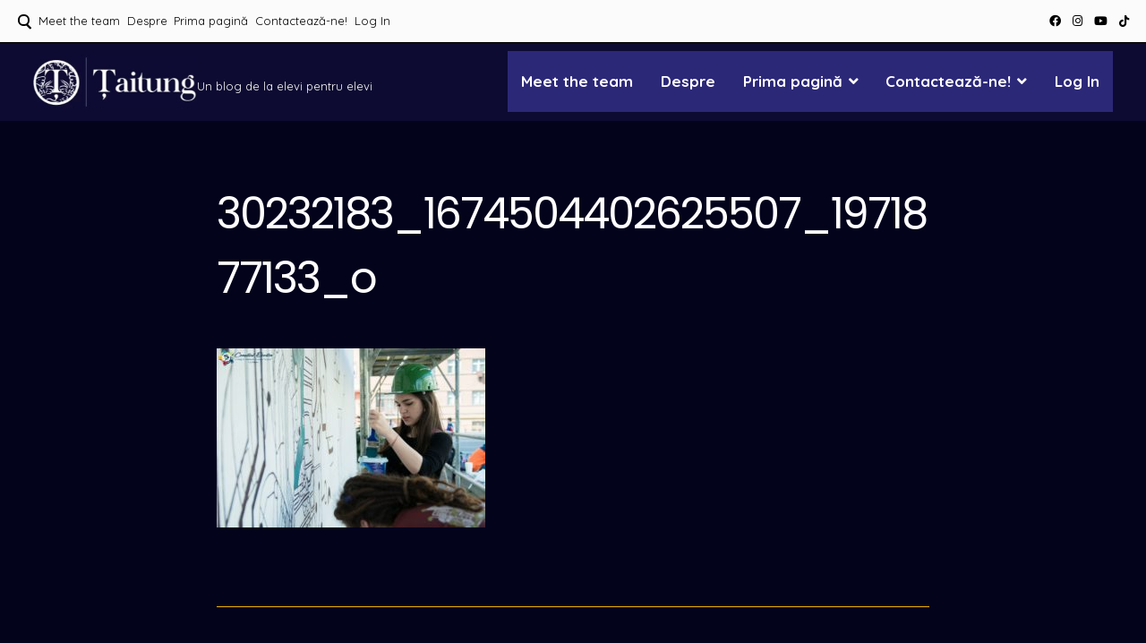

--- FILE ---
content_type: text/html; charset=UTF-8
request_url: https://taitung.eu/index.php/pictura-murala/30232183_1674504402625507_1971877133_o/
body_size: 12223
content:
<!doctype html><html lang="ro-RO"><head><meta charset="UTF-8"><meta name="viewport" content="width=device-width, initial-scale=1"><link rel="profile" href="https://gmpg.org/xfn/11"><meta name='robots' content='index, follow, max-image-preview:large, max-snippet:-1, max-video-preview:-1' /> <!-- This site is optimized with the Yoast SEO plugin v26.8 - https://yoast.com/product/yoast-seo-wordpress/ --><title>30232183_1674504402625507_1971877133_o -</title><link rel="canonical" href="https://taitung.eu/pictura-murala/30232183_1674504402625507_1971877133_o/" /><meta property="og:locale" content="ro_RO" /><meta property="og:type" content="article" /><meta property="og:title" content="30232183_1674504402625507_1971877133_o -" /><meta property="og:url" content="https://taitung.eu/pictura-murala/30232183_1674504402625507_1971877133_o/" /><meta property="article:publisher" content="https://www.facebook.com/taitung.cosbuc/" /><meta property="og:image" content="https://taitung.eu/pictura-murala/30232183_1674504402625507_1971877133_o" /><meta property="og:image:width" content="2048" /><meta property="og:image:height" content="1365" /><meta property="og:image:type" content="image/jpeg" /><meta name="twitter:card" content="summary_large_image" /> <script type="application/ld+json" class="yoast-schema-graph">{"@context":"https://schema.org","@graph":[{"@type":"WebPage","@id":"https://taitung.eu/pictura-murala/30232183_1674504402625507_1971877133_o/","url":"https://taitung.eu/pictura-murala/30232183_1674504402625507_1971877133_o/","name":"30232183_1674504402625507_1971877133_o -","isPartOf":{"@id":"https://taitung.eu/#website"},"primaryImageOfPage":{"@id":"https://taitung.eu/pictura-murala/30232183_1674504402625507_1971877133_o/#primaryimage"},"image":{"@id":"https://taitung.eu/pictura-murala/30232183_1674504402625507_1971877133_o/#primaryimage"},"thumbnailUrl":"https://taitung.eu/wp-content/uploads/2018/04/30232183_1674504402625507_1971877133_o.jpg","datePublished":"2018-04-19T15:12:09+00:00","breadcrumb":{"@id":"https://taitung.eu/pictura-murala/30232183_1674504402625507_1971877133_o/#breadcrumb"},"inLanguage":"ro-RO","potentialAction":[{"@type":"ReadAction","target":["https://taitung.eu/pictura-murala/30232183_1674504402625507_1971877133_o/"]}]},{"@type":"ImageObject","inLanguage":"ro-RO","@id":"https://taitung.eu/pictura-murala/30232183_1674504402625507_1971877133_o/#primaryimage","url":"https://taitung.eu/wp-content/uploads/2018/04/30232183_1674504402625507_1971877133_o.jpg","contentUrl":"https://taitung.eu/wp-content/uploads/2018/04/30232183_1674504402625507_1971877133_o.jpg","width":2048,"height":1365},{"@type":"BreadcrumbList","@id":"https://taitung.eu/pictura-murala/30232183_1674504402625507_1971877133_o/#breadcrumb","itemListElement":[{"@type":"ListItem","position":1,"name":"Home","item":"https://taitung.eu/"},{"@type":"ListItem","position":2,"name":"Pictura murală","item":"https://taitung.eu/index.php/pictura-murala/"},{"@type":"ListItem","position":3,"name":"30232183_1674504402625507_1971877133_o"}]},{"@type":"WebSite","@id":"https://taitung.eu/#website","url":"https://taitung.eu/","name":"","description":"Un blog de la elevi pentru elevi","publisher":{"@id":"https://taitung.eu/#organization"},"potentialAction":[{"@type":"SearchAction","target":{"@type":"EntryPoint","urlTemplate":"https://taitung.eu/?s={search_term_string}"},"query-input":{"@type":"PropertyValueSpecification","valueRequired":true,"valueName":"search_term_string"}}],"inLanguage":"ro-RO"},{"@type":"Organization","@id":"https://taitung.eu/#organization","name":"Țaitung","url":"https://taitung.eu/","logo":{"@type":"ImageObject","inLanguage":"ro-RO","@id":"https://taitung.eu/#/schema/logo/image/","url":"https://i0.wp.com/taitung.eu/wp-content/uploads/2017/12/taitung-1-160x160px.png?fit=160%2C160&ssl=1","contentUrl":"https://i0.wp.com/taitung.eu/wp-content/uploads/2017/12/taitung-1-160x160px.png?fit=160%2C160&ssl=1","width":160,"height":160,"caption":"Țaitung"},"image":{"@id":"https://taitung.eu/#/schema/logo/image/"},"sameAs":["https://www.facebook.com/taitung.cosbuc/"]}]}</script> <!-- / Yoast SEO plugin. --><link rel='dns-prefetch' href='//www.googletagmanager.com' /><link rel='dns-prefetch' href='//stats.wp.com' /><link rel='dns-prefetch' href='//fonts.googleapis.com' /><link rel='preconnect' href='//c0.wp.com' /><link rel="alternate" type="application/rss+xml" title=" &raquo; Flux" href="https://taitung.eu/index.php/feed/" /><link rel="alternate" type="application/rss+xml" title=" &raquo; Flux comentarii" href="https://taitung.eu/index.php/comments/feed/" /><link rel="alternate" title="oEmbed (JSON)" type="application/json+oembed" href="https://taitung.eu/index.php/wp-json/oembed/1.0/embed?url=https%3A%2F%2Ftaitung.eu%2Findex.php%2Fpictura-murala%2F30232183_1674504402625507_1971877133_o%2F" /><link rel="alternate" title="oEmbed (XML)" type="text/xml+oembed" href="https://taitung.eu/index.php/wp-json/oembed/1.0/embed?url=https%3A%2F%2Ftaitung.eu%2Findex.php%2Fpictura-murala%2F30232183_1674504402625507_1971877133_o%2F&#038;format=xml" /><style id='wp-img-auto-sizes-contain-inline-css'>img:is([sizes=auto i],[sizes^="auto," i]){contain-intrinsic-size:3000px 1500px}
/*# sourceURL=wp-img-auto-sizes-contain-inline-css */</style><style id='wp-emoji-styles-inline-css'>img.wp-smiley, img.emoji {
		display: inline !important;
		border: none !important;
		box-shadow: none !important;
		height: 1em !important;
		width: 1em !important;
		margin: 0 0.07em !important;
		vertical-align: -0.1em !important;
		background: none !important;
		padding: 0 !important;
	}
/*# sourceURL=wp-emoji-styles-inline-css */</style><link rel='stylesheet' id='wpum-frontend-css' href='https://taitung.eu/wp-content/plugins/wp-user-manager/assets/css/wpum.min.css?ver=2.9.13' media='all' /><link rel='stylesheet' id='attesa-loader-css' href='https://taitung.eu/wp-content/themes/attesa/css/loader.min.css?ver=1.5.9.4' media='all' /><link rel='stylesheet' id='attesa-top-bar-css' href='https://taitung.eu/wp-content/themes/attesa/css/top-bar.min.css?ver=1.5.9.4' media='all' /><link rel='stylesheet' id='attesa-style-css' href='https://taitung.eu/wp-content/themes/attesa/style.css?ver=1.5.9.4' media='all' /><style id='attesa-style-inline-css'>h1,h2,h3,h4,h5,h6,p.site-title,blockquote{font-family:Poppins,sans-serif}body,button,input,select,optgroup,textarea{font-family:Quicksand,sans-serif}body.no-sidebar #primary.content-area{width:67%}button,input[type]:not([type="file"]):not([type="hidden"]):not([type="image"]):not([type="checkbox"]),textarea,select,.attesaMenuButton,.navigation.pagination .nav-links a,.page-links a,.navigation.pagination .nav-links span.current,.page-links .current,aside ul.menu .indicatorBar,aside ul.product-categories .indicatorBar,.widget_tag_cloud a,.widget.widget_search input[type="search"],.widget.widget_search input[type="submit"],#secondary .sidebar-container,header.page-header,.entry-footer .read-more a,.post-thumbnail img,#toTop,#comments article footer img,#comments .reply,.site-social-float a,body.attesa-blog-grid .hentry,body.attesa-blog-masonry .hentry,fieldset,.attesaPostWidget img,.site-social-widget .attesa-social,.attesaFeatBoxContainer .attesaproFeatBoxButton a,.attesa-contact-info i,.attesa-post-slider-readmore p a,.attesa-breadcrumbs,.rank-math-breadcrumb,.awp-ajax-search.shortcode .awp-search-results ul li img,.bypostauthor>article{border-radius:5px}#wp-calendar>caption{border-top-left-radius:5px;border-top-right-radius:5px}.nav-middle-top-title .attesa-logo img{max-height:100px}@media all and (min-width:1024px){body,button,input,select,optgroup,textarea,aside ul.menu .indicatorBar,aside ul.product-categories .indicatorBar,.attesa_woocommerce_mini_cart .attesa_woo_cart_quantity_item .remove,form.attesa-pro-ajax-search-shortocode button i{font-size:17px}.site-branding .site-title{font-size:25px}.main-navigation li,.main-navigation-popup li,.site-social-header a,body .attesa-woo-icons-header a,ul.attesa-categories-list li,body .attesa_float_cart_icon.position_next_main_menu i{font-size:17px}#secondary,#tertiary,.attesaFooterWidget{font-size:17px}.hentry .entry-title,.attesaFeatBoxTitle .entry-title{line-height:1.5}body.attesa-blog-nogrid .sticky .entry-header .entry-title:before{line-height:1.7}}.main-navigation li,.main-navigation-popup li{font-weight:bold;text-transform:none}.nav-middle:not(.format_featuredtitle) .container .mainHead{float:right}#toTop{right:20px}blockquote::before,a,a:visited,.menustyle_default>div>ul>li:hover>a,.menustyle_default>div>ul>li:focus>a,.menustyle_default>div>ul>.current_page_item>a,.menustyle_default>div>ul>.current-menu-item>a,.menustyle_default>div>ul>.current_page_ancestor>a,.menustyle_default>div>ul>.current-menu-ancestor>a,.menustyle_default>div>ul>.current_page_parent>a,.entry-meta i,.entry-footer span i,.site-social-header a:hover,.site-social-header a:focus,.site-social-header a:active{color:#f2cd63}button,input[type="button"],input[type="reset"],input[type="submit"],.main-navigation>div>ul>li>a::before,.main-navigation-popup>div ul li a::before,.attesaMenuButton,.navigation.pagination .nav-links a,.page-links a,.widget_tag_cloud a,.entry-footer .read-more a,#toTop,ul.products li.product .tinvwl_add_to_wishlist_button,.attesa-pro-sharing-box-container.style_astheme a:hover,.attesa-pro-sharing-box-container.style_astheme a:focus,.attesa-pro-sharing-box-container.style_astheme a:active,.attesaFeatBoxContainer .attesaproFeatBoxButton a,.attesa-infinite-button-container .attesa-infinite-scroll-more-button,.bypostauthor>article::after,.attesa-menu-badge{background-color:#f2cd63}input[type]:focus:not([type="button"]):not([type="reset"]):not([type="submit"]):not([type="file"]):not([type="hidden"]):not([type="image"]):not([type="checkbox"]),textarea:focus,.navigation.pagination .nav-links span.current,.page-links .current,.footerArea,body.attesa-blog-grid .sticky,body.attesa-blog-masonry .sticky,.prev_next_buttons a:hover,.prev_next_buttons a:focus,.prev_next_buttons a:active,.site-social-float a:hover,.site-social-float a:focus,.site-social-float a:active,.attesa-pro-sharing-box-container.style_astheme a,.awp-ajax-search.shortcode .awp-search-results.filled{border-color:#f2cd63}body,button,input,select,optgroup,textarea,input[type]:focus:not([type="button"]):not([type="reset"]):not([type="submit"]):not([type="file"]):not([type="hidden"]):not([type="image"]):not([type="checkbox"]),textarea:focus,a:hover,a:focus,a:active,.entry-title a,.post-navigation span.meta-nav,#comments .reply a,.main-navigation>div>ul>li>a,.attesaFeatBoxTitle .entry-title,.site-social-header a,.site-social-float a,.prev_next_buttons a,.attesa-main-menu-container.open_pushmenu .attesa-close-pushmenu,form.attesa-pro-ajax-search-shortocode button i{color:#ffffff}button:hover,input[type="button"]:hover,input[type="reset"]:hover,input[type="submit"]:hover,button:active,button:focus,input[type="button"]:active,input[type="button"]:focus,input[type="reset"]:active,input[type="reset"]:focus,input[type="submit"]:active,input[type="submit"]:focus,.main-navigation ul ul a,.navigation.pagination .nav-links a:hover,.navigation.pagination .nav-links a:focus,.page-links a:hover,.page-links a:focus,.widget_tag_cloud a:hover,.widget_tag_cloud a:focus,.widget_tag_cloud a:active,.hamburger-menu .menu__line,.hamburger-menu .menu__plus,.entry-footer .read-more a:hover,.entry-footer .read-more a:focus,.entry-footer .read-more a:active,.aLoader2,.attesaFeatBoxContainer .attesaproFeatBoxButton a:hover,.attesaFeatBoxContainer .attesaproFeatBoxButton a:focus,.attesaFeatBoxContainer .attesaproFeatBoxButton a:active,.square-full-screen,.attesa-infinite-button-container .attesa-infinite-scroll-more-button:hover,.attesa-infinite-button-container .attesa-infinite-scroll-more-button:focus,.attesa-infinite-button-container .attesa-infinite-scroll-more-button:active{background-color:#ffffff}.hamburger-menu .menu__circle{border-color:#ffffff}.aLoader1{border-top-color:#ffffff}@media all and (max-width:1025px){.main-navigation ul ul a,.main-navigation ul li .indicator:before{color:#ffffff !important}}.attesaLoader,.attesa-site-wrap,#masthead.menuMinor,body:not(.withOverlayMenu) #masthead,#masthead .nav-middle.fixed,.awp-ajax-search.shortcode .awp-search-results{background-color:#03031c}button,input[type="button"],input[type="reset"],input[type="submit"],.main-navigation>div>ul>li.attesaMenuButton>a,.main-navigation>div>ul>li.attesaMenuButton>a:hover,.main-navigation>div>ul>li.attesaMenuButton>a:focus,.main-navigation>div>ul>li.attesaMenuButton>a:active,#toTop,.main-navigation ul ul a,.navigation.pagination .nav-links a,.page-links a,.navigation.pagination .nav-links a:hover,.navigation.pagination .nav-links a:focus,.page-links a:hover,.page-links a:focus,ul.products li.product .tinvwl_add_to_wishlist_button,.attesaFeatBoxContainer .attesaproFeatBoxButton a,.attesa-menu-badge{color:#03031c}.main-navigation ul li.attesaMenuButton .indicator:before{color:#03031c !important}@media all and (max-width:1025px){.attesa-main-menu-container{background-color:#03031c}.main-navigation>div ul li.attesaMenuButton a,.main-navigation>div ul li.attesaMenuButton a:hover,.main-navigation>div ul li.attesaMenuButton a:focus,.main-navigation>div ul li.attesaMenuButton a:active{color:#03031c !important}}input[type]:not([type="button"]):not([type="reset"]):not([type="submit"]):not([type="file"]):not([type="hidden"]):not([type="image"]):not([type="checkbox"]),textarea,select,header.page-header,.site-social-float a,#comments .reply,.prev_next_buttons a,.attesa-pro-sharing-box-container,.attesa-breadcrumbs,.rank-math-breadcrumb,.attesa-main-menu-container.open_pushmenu .attesa-close-pushmenu,.wp-block-image,.bypostauthor>article,.attesa-related-list{background-color:#000000}.widget_tag_cloud a,.entry-footer .read-more a,.attesa-pro-sharing-box-container.style_astheme a:hover,.attesa-pro-sharing-box-container.style_astheme a:focus,.attesa-pro-sharing-box-container.style_astheme a:active,.attesa-infinite-button-container .attesa-infinite-scroll-more-button{color:#000000}.entry-content,.entry-summary,.entry-meta,.entry-meta a,.entry-footer span a,.attesa-pro-sharing-box a{color:#dddddd}hr,.site-social-widget .attesa-social{background-color:#f2b202}input[type]:not([type="button"]):not([type="reset"]):not([type="submit"]):not([type="file"]):not([type="hidden"]):not([type="image"]):not([type="checkbox"]),textarea,select,.site-main .comment-navigation,.site-main .posts-navigation,.site-main .post-navigation,.site-main .navigation.pagination,.authorAbout,.relatedBox,header.page-header,.site-social-float a,.hentry,#comments ol .pingback,#comments ol article,#comments .reply,#payment .payment_methods li,fieldset,.attesa-pro-sharing-box-container,.attesa-breadcrumbs,.rank-math-breadcrumb,.attesa-main-menu-container.open_pushmenu .attesa-close-pushmenu,.wp-block-image,.awp-ajax-search.shortcode .awp-search-results ul li,.relatedBox.list .theImgRelated{border-color:#f2b202}@media all and (max-width:1025px){.main-navigation li,.main-navigation ul li .indicator,.main-navigation>div>ul>li>ul.sub-menu,.attesa-main-menu-container{border-color:#f2b202}}.nav-top,.search-icon .circle,.search-container{background-color:#fbfbfb}.third-navigation li.attesaMenuButton a,.nav-top .attesa-menu-badge{color:#fbfbfb}.nav-top{border-color:#000000}.nav-top,.top-block-left a,.top-block-left a:hover,.top-block-left a:focus,.top-block-left a:active,.third-navigation li a,.search-icon .circle,.search-container input[type="search"],.search-container input[type="search"]:focus,.top-block-left .site-social-top a{color:#000000}.search-container input[type="search"]::placeholder{color:#000000}.search-container input[type="search"]:-ms-input-placeholder{color:#000000}.search-container input[type="search"]::-ms-input-placeholder{color:#000000}.search-icon .handle,.search-icon .handle:after{background-color:#000000}.footerArea a,.footerArea .attesa-contact-info i{color:#aeaeae}.footerArea .widget_tag_cloud a,.footerArea button,.footerArea input[type="button"],.footerArea input[type="reset"],.footerArea input[type="submit"],.footerArea #wp-calendar>caption,.footerArea .attesaMenuButton{background-color:#aeaeae}.footerArea input[type]:focus:not([type="button"]):not([type="reset"]):not([type="submit"]):not([type="file"]):not([type="hidden"]):not([type="image"]):not([type="checkbox"]),.footerArea textarea:focus,.footerArea #wp-calendar tbody td#today,.footerArea .awp-ajax-search.shortcode .awp-search-results.filled{border-color:#aeaeae}.footerArea,.footerArea a:hover,.footerArea a:focus,.footerArea a:active,.footerArea ul.product-categories li a:before,.footerArea input[type]:not([type="button"]):not([type="reset"]):not([type="submit"]):not([type="file"]):not([type="hidden"]):not([type="image"]):not([type="checkbox"]),.footerArea textarea,.footerArea input[type]:focus:not([type="button"]):not([type="reset"]):not([type="submit"]):not([type="file"]):not([type="hidden"]):not([type="image"]):not([type="checkbox"]),.footerArea textarea:focus,.footerArea .attesa-contact-info a,.footerArea form.attesa-pro-ajax-search-shortocode button i{color:#f0f0f0}.footerArea .widget_tag_cloud a:hover,.footerArea .widget_tag_cloud a:focus,.footerArea .widget_tag_cloud a:active,.footerArea button:hover,.footerArea input[type="button"]:hover,.footerArea input[type="reset"]:hover,.footerArea input[type="submit"]:hover,.footerArea button:active,.footerArea button:focus,.footerArea input[type="button"]:active,.footerArea input[type="button"]:focus,.footerArea input[type="reset"]:active,.footerArea input[type="reset"]:focus,.footerArea input[type="submit"]:active,.footerArea input[type="submit"]:focus,.footerArea .attesa-menu-badge{background-color:#f0f0f0}.footerArea input[type="search"]::placeholder{color:#f0f0f0}.footerArea input[type="search"]:-ms-input-placeholder{color:#f0f0f0}.footerArea input[type="search"]::-ms-input-placeholder{color:#f0f0f0}.footerArea,.footerArea input[type]:not([type="button"]):not([type="reset"]):not([type="submit"]):not([type="file"]):not([type="hidden"]):not([type="image"]):not([type="checkbox"]),.footerArea textarea,.footerArea .awp-ajax-search.shortcode .awp-search-results{background-color:#3f3f3f}.footerArea button,.footerArea input[type="button"],.footerArea input[type="reset"],.footerArea input[type="submit"],.footerArea #wp-calendar>caption,.footerArea .widget_tag_cloud a,.footerArea .widget_tag_cloud a:hover,.footerArea .widget_tag_cloud a:focus,.footerArea .widget_tag_cloud a:active,.footerArea .attesaMenuButton a,.footerArea .attesaMenuButton a:hover,.footerArea .attesaMenuButton a:focus,.footerArea .attesaMenuButton a:active,.footerArea .attesa-menu-badge{color:#3f3f3f}.footerArea .widget .widget-title .widgets-heading,.footerArea input[type]:not([type="button"]):not([type="reset"]):not([type="submit"]):not([type="file"]):not([type="hidden"]):not([type="image"]):not([type="checkbox"]),.footerArea textarea,.footerArea #wp-calendar tbody td,.footerArea fieldset,.footerArea .awp-ajax-search.shortcode .awp-search-results ul li{border-color:#bcbcbc}.footerArea ul.menu .indicatorBar,.footerArea ul.product-categories .indicatorBar,.footerArea .site-social-widget .attesa-social,.footerArea .attesa-contact-info i{background-color:#bcbcbc}.footer-bottom-area a{color:#9a9a9a}.footer-bottom-area .attesaMenuButton,.footer-bottom-area .attesa-menu-badge{background-color:#9a9a9a}.footer-bottom-area,.footer-bottom-area a:hover,.footer-bottom-area a:focus,.footer-bottom-area a:active,.footer-bottom-area .attesa-menu-badge{color:#ffffff}.footer-bottom-area{background-color:#181818}.second-navigation li.attesaMenuButton a{color:#181818}body:not(.withOverlayMenu) #masthead,#masthead.menuMinor,#masthead .nav-middle.fixed{background-color:#ffffff}.main-navigation>div>ul>li.attesaMenuButton>a,.main-navigation>div>ul>li.attesaMenuButton>a:hover,.main-navigation>div>ul>li.attesaMenuButton>a:focus,.main-navigation>div>ul>li.attesaMenuButton>a:active,button.menu-toggle,.attesa-search-button-mobile input[type="submit"],.attesa-menu-badge{color:#ffffff}.main-navigation ul li.attesaMenuButton .indicator:before{color:#ffffff !important}@media all and (max-width:1025px){.attesa-main-menu-container{background-color:#ffffff}.main-navigation>div ul li.attesaMenuButton a,.main-navigation>div ul li.attesaMenuButton a:hover,.main-navigation>div ul li.attesaMenuButton a:focus,.main-navigation>div ul li.attesaMenuButton a:active{color:#ffffff !important}}.site-branding .site-title a,.menustyle_default>div>ul>li:hover>a,.menustyle_default>div>ul>li:focus>a,.menustyle_default>div>ul>.current_page_item>a,.menustyle_default>div>ul>.current-menu-item>a,.menustyle_default>div>ul>.current_page_ancestor>a,.menustyle_default>div>ul>.current-menu-ancestor>a,.menustyle_default>div>ul>.current_page_parent>a,.site-social-header a:hover,.site-social-header a:focus,.site-social-header a:active{color:#0a0247}.main-navigation>div>ul>li>a::before,.main-navigation-popup>div ul li a::before,.main-navigation .attesaMenuButton,button.menu-toggle,.attesa-search-button-mobile input[type="submit"],.attesa-menu-badge{background-color:#0a0247}.attesa-search-button-mobile input[type="search"]:focus,.attesa-search-button-popup input[type="search"]:focus{border-color:#0a0247}.main-navigation>div>ul>li>a,.site-social-header a,.site-branding .site-title a:hover,.site-branding .site-title a:focus,.site-branding .site-title a:active,.site-branding .site-description,.attesa-search-button-mobile input[type="search"]{color:#ffffff}.hamburger-menu .menu__line,.hamburger-menu .menu__plus,.square-full-screen{background-color:#ffffff}.hamburger-menu .menu__circle{border-color:#ffffff}@media all and (max-width:1025px){.main-navigation ul ul a,.main-navigation ul li .indicator:before{color:#ffffff !important}.main-navigation li,.main-navigation ul li .indicator,.main-navigation>div>ul>li>ul.sub-menu,.attesa-search-button-mobile input[type="search"]{border-color:#ffffff}}
/*# sourceURL=attesa-style-inline-css */</style><link rel='stylesheet' id='font-awesome-5-all-css' href='https://taitung.eu/wp-content/themes/attesa/css/all.min.css?ver=5.15.3' media='all' /><link rel='stylesheet' id='attesa-googlefonts-css' href='//fonts.googleapis.com/css2?family=Quicksand:wght@400;700&#038;family=Poppins:wght@400;700&#038;display=swap' media='all' /> <script defer src="https://taitung.eu/wp-includes/js/jquery/jquery.min.js?ver=3.7.1" id="jquery-core-js"></script> <script defer src="https://taitung.eu/wp-includes/js/jquery/jquery-migrate.min.js?ver=3.4.1" id="jquery-migrate-js"></script> <!-- Google tag (gtag.js) snippet added by Site Kit --> <!-- Google Analytics snippet added by Site Kit --> <script defer src="https://www.googletagmanager.com/gtag/js?id=GT-TX2C3SL7" id="google_gtagjs-js"></script> <script defer id="google_gtagjs-js-after" src="[data-uri]"></script> <link rel="https://api.w.org/" href="https://taitung.eu/index.php/wp-json/" /><link rel="alternate" title="JSON" type="application/json" href="https://taitung.eu/index.php/wp-json/wp/v2/media/3227" /><link rel="EditURI" type="application/rsd+xml" title="RSD" href="https://taitung.eu/xmlrpc.php?rsd" /><meta name="generator" content="WordPress 6.9" /><link rel='shortlink' href='https://taitung.eu/?p=3227' /><meta name="generator" content="Site Kit by Google 1.171.0" /><style>img#wpstats{display:none}</style><style>.main-navigation { background: #2c2878 !important; }

	.main-navigation.toggled ul {

    background: #2c2878 !important;
}
	
.newsmag_builder .newsmag-post-box-a h2 a, .newsmag_builder .newsmag-post-box-a h2 span {

    background: #0d0b32 !important;

}
	
button, input[type=button], input[type=reset], input[type=submit] {
background: #2c2878 !important; }
	 
#masthead {
	background-color:#0d0b32 !important; }

.top-header {
	background: #0d0b32 !important;}
	
	.menu-toggle {color:#FFF !important;border-color:#FFF !important;}
	
	
.newsmag_builder .newsmag-posts-carousel h2 a, .newsmag_builder .newsmag-posts-carousel h2 span, .newsmag_builder .newsmag-blog-post-layout-row h2 a, .newsmag_builder .newsmag-blog-post-layout-row h2 span, .newsmag_builder .newsmag-post-banner-row h2 a, .newsmag_builder .newsmag-post-banner-row h2 span, .newsmag_builder .newsmag-post-list-vertical-row h2 a, .newsmag_builder .newsmag-post-list-vertical-row h2 span {

    background: #0d0b32 !important;

}
	
	.newsmag_builder .newsmag-post-box-a h2:after { background: #0d0b32 !important; }
	
.newsmag_builder .newsmag-posts-carousel h2:after, .newsmag_builder .newsmag-blog-post-layout-row h2:after, .newsmag_builder .newsmag-post-banner-row h2:after, .newsmag_builder .newsmag-post-list-vertical-row h2:after {

    background: #0d0b32 !important;

}
	
	.site-info  {background-color: #0d0b32 !important;}</style><style type="text/css">.saboxplugin-wrap{-webkit-box-sizing:border-box;-moz-box-sizing:border-box;-ms-box-sizing:border-box;box-sizing:border-box;border:1px solid #eee;width:100%;clear:both;display:block;overflow:hidden;word-wrap:break-word;position:relative}.saboxplugin-wrap .saboxplugin-gravatar{float:left;padding:0 20px 20px 20px}.saboxplugin-wrap .saboxplugin-gravatar img{max-width:100px;height:auto;border-radius:0;}.saboxplugin-wrap .saboxplugin-authorname{font-size:18px;line-height:1;margin:20px 0 0 20px;display:block}.saboxplugin-wrap .saboxplugin-authorname a{text-decoration:none}.saboxplugin-wrap .saboxplugin-authorname a:focus{outline:0}.saboxplugin-wrap .saboxplugin-desc{display:block;margin:5px 20px}.saboxplugin-wrap .saboxplugin-desc a{text-decoration:underline}.saboxplugin-wrap .saboxplugin-desc p{margin:5px 0 12px}.saboxplugin-wrap .saboxplugin-web{margin:0 20px 15px;text-align:left}.saboxplugin-wrap .sab-web-position{text-align:right}.saboxplugin-wrap .saboxplugin-web a{color:#ccc;text-decoration:none}.saboxplugin-wrap .saboxplugin-socials{position:relative;display:block;background:#fcfcfc;padding:5px;border-top:1px solid #eee}.saboxplugin-wrap .saboxplugin-socials a svg{width:20px;height:20px}.saboxplugin-wrap .saboxplugin-socials a svg .st2{fill:#fff; transform-origin:center center;}.saboxplugin-wrap .saboxplugin-socials a svg .st1{fill:rgba(0,0,0,.3)}.saboxplugin-wrap .saboxplugin-socials a:hover{opacity:.8;-webkit-transition:opacity .4s;-moz-transition:opacity .4s;-o-transition:opacity .4s;transition:opacity .4s;box-shadow:none!important;-webkit-box-shadow:none!important}.saboxplugin-wrap .saboxplugin-socials .saboxplugin-icon-color{box-shadow:none;padding:0;border:0;-webkit-transition:opacity .4s;-moz-transition:opacity .4s;-o-transition:opacity .4s;transition:opacity .4s;display:inline-block;color:#fff;font-size:0;text-decoration:inherit;margin:5px;-webkit-border-radius:0;-moz-border-radius:0;-ms-border-radius:0;-o-border-radius:0;border-radius:0;overflow:hidden}.saboxplugin-wrap .saboxplugin-socials .saboxplugin-icon-grey{text-decoration:inherit;box-shadow:none;position:relative;display:-moz-inline-stack;display:inline-block;vertical-align:middle;zoom:1;margin:10px 5px;color:#444;fill:#444}.clearfix:after,.clearfix:before{content:' ';display:table;line-height:0;clear:both}.ie7 .clearfix{zoom:1}.saboxplugin-socials.sabox-colored .saboxplugin-icon-color .sab-twitch{border-color:#38245c}.saboxplugin-socials.sabox-colored .saboxplugin-icon-color .sab-behance{border-color:#003eb0}.saboxplugin-socials.sabox-colored .saboxplugin-icon-color .sab-deviantart{border-color:#036824}.saboxplugin-socials.sabox-colored .saboxplugin-icon-color .sab-digg{border-color:#00327c}.saboxplugin-socials.sabox-colored .saboxplugin-icon-color .sab-dribbble{border-color:#ba1655}.saboxplugin-socials.sabox-colored .saboxplugin-icon-color .sab-facebook{border-color:#1e2e4f}.saboxplugin-socials.sabox-colored .saboxplugin-icon-color .sab-flickr{border-color:#003576}.saboxplugin-socials.sabox-colored .saboxplugin-icon-color .sab-github{border-color:#264874}.saboxplugin-socials.sabox-colored .saboxplugin-icon-color .sab-google{border-color:#0b51c5}.saboxplugin-socials.sabox-colored .saboxplugin-icon-color .sab-html5{border-color:#902e13}.saboxplugin-socials.sabox-colored .saboxplugin-icon-color .sab-instagram{border-color:#1630aa}.saboxplugin-socials.sabox-colored .saboxplugin-icon-color .sab-linkedin{border-color:#00344f}.saboxplugin-socials.sabox-colored .saboxplugin-icon-color .sab-pinterest{border-color:#5b040e}.saboxplugin-socials.sabox-colored .saboxplugin-icon-color .sab-reddit{border-color:#992900}.saboxplugin-socials.sabox-colored .saboxplugin-icon-color .sab-rss{border-color:#a43b0a}.saboxplugin-socials.sabox-colored .saboxplugin-icon-color .sab-sharethis{border-color:#5d8420}.saboxplugin-socials.sabox-colored .saboxplugin-icon-color .sab-soundcloud{border-color:#995200}.saboxplugin-socials.sabox-colored .saboxplugin-icon-color .sab-spotify{border-color:#0f612c}.saboxplugin-socials.sabox-colored .saboxplugin-icon-color .sab-stackoverflow{border-color:#a95009}.saboxplugin-socials.sabox-colored .saboxplugin-icon-color .sab-steam{border-color:#006388}.saboxplugin-socials.sabox-colored .saboxplugin-icon-color .sab-user_email{border-color:#b84e05}.saboxplugin-socials.sabox-colored .saboxplugin-icon-color .sab-tumblr{border-color:#10151b}.saboxplugin-socials.sabox-colored .saboxplugin-icon-color .sab-twitter{border-color:#0967a0}.saboxplugin-socials.sabox-colored .saboxplugin-icon-color .sab-vimeo{border-color:#0d7091}.saboxplugin-socials.sabox-colored .saboxplugin-icon-color .sab-windows{border-color:#003f71}.saboxplugin-socials.sabox-colored .saboxplugin-icon-color .sab-whatsapp{border-color:#003f71}.saboxplugin-socials.sabox-colored .saboxplugin-icon-color .sab-wordpress{border-color:#0f3647}.saboxplugin-socials.sabox-colored .saboxplugin-icon-color .sab-yahoo{border-color:#14002d}.saboxplugin-socials.sabox-colored .saboxplugin-icon-color .sab-youtube{border-color:#900}.saboxplugin-socials.sabox-colored .saboxplugin-icon-color .sab-xing{border-color:#000202}.saboxplugin-socials.sabox-colored .saboxplugin-icon-color .sab-mixcloud{border-color:#2475a0}.saboxplugin-socials.sabox-colored .saboxplugin-icon-color .sab-vk{border-color:#243549}.saboxplugin-socials.sabox-colored .saboxplugin-icon-color .sab-medium{border-color:#00452c}.saboxplugin-socials.sabox-colored .saboxplugin-icon-color .sab-quora{border-color:#420e00}.saboxplugin-socials.sabox-colored .saboxplugin-icon-color .sab-meetup{border-color:#9b181c}.saboxplugin-socials.sabox-colored .saboxplugin-icon-color .sab-goodreads{border-color:#000}.saboxplugin-socials.sabox-colored .saboxplugin-icon-color .sab-snapchat{border-color:#999700}.saboxplugin-socials.sabox-colored .saboxplugin-icon-color .sab-500px{border-color:#00557f}.saboxplugin-socials.sabox-colored .saboxplugin-icon-color .sab-mastodont{border-color:#185886}.sabox-plus-item{margin-bottom:20px}@media screen and (max-width:480px){.saboxplugin-wrap{text-align:center}.saboxplugin-wrap .saboxplugin-gravatar{float:none;padding:20px 0;text-align:center;margin:0 auto;display:block}.saboxplugin-wrap .saboxplugin-gravatar img{float:none;display:inline-block;display:-moz-inline-stack;vertical-align:middle;zoom:1}.saboxplugin-wrap .saboxplugin-desc{margin:0 10px 20px;text-align:center}.saboxplugin-wrap .saboxplugin-authorname{text-align:center;margin:10px 0 20px}}body .saboxplugin-authorname a,body .saboxplugin-authorname a:hover{box-shadow:none;-webkit-box-shadow:none}a.sab-profile-edit{font-size:16px!important;line-height:1!important}.sab-edit-settings a,a.sab-profile-edit{color:#0073aa!important;box-shadow:none!important;-webkit-box-shadow:none!important}.sab-edit-settings{margin-right:15px;position:absolute;right:0;z-index:2;bottom:10px;line-height:20px}.sab-edit-settings i{margin-left:5px}.saboxplugin-socials{line-height:1!important}.rtl .saboxplugin-wrap .saboxplugin-gravatar{float:right}.rtl .saboxplugin-wrap .saboxplugin-authorname{display:flex;align-items:center}.rtl .saboxplugin-wrap .saboxplugin-authorname .sab-profile-edit{margin-right:10px}.rtl .sab-edit-settings{right:auto;left:0}img.sab-custom-avatar{max-width:75px;}.saboxplugin-wrap {margin-top:0px; margin-bottom:0px; padding: 0px 0px }.saboxplugin-wrap .saboxplugin-authorname {font-size:18px; line-height:25px;}.saboxplugin-wrap .saboxplugin-desc p, .saboxplugin-wrap .saboxplugin-desc {font-size:14px !important; line-height:21px !important;}.saboxplugin-wrap .saboxplugin-web {font-size:14px;}.saboxplugin-wrap .saboxplugin-socials a svg {width:18px;height:18px;}</style><link rel="icon" href="https://taitung.eu/wp-content/uploads/2023/03/cropped-cropped-logo-taitung-1-32x32.jpg" sizes="32x32" /><link rel="icon" href="https://taitung.eu/wp-content/uploads/2023/03/cropped-cropped-logo-taitung-1-192x192.jpg" sizes="192x192" /><link rel="apple-touch-icon" href="https://taitung.eu/wp-content/uploads/2023/03/cropped-cropped-logo-taitung-1-180x180.jpg" /><meta name="msapplication-TileImage" content="https://taitung.eu/wp-content/uploads/2023/03/cropped-cropped-logo-taitung-1-270x270.jpg" /><style id="wp-custom-css">.wpum-user-directory .wpum-user-list {
    grid-template-columns: repeat(3, 1fr) !important;
}

@media (max-width: 900px) {
    .wpum-user-directory .wpum-user-list {
        grid-template-columns: repeat(2, 1fr) !important;
    }
}

@media (max-width: 500px) {
    .wpum-user-directory .wpum-user-list {
        grid-template-columns: 1fr !important;
    }
}</style></head><body class="attachment wp-singular attachment-template-default single single-attachment postid-3227 attachmentid-3227 attachment-jpeg wp-custom-logo wp-embed-responsive wp-theme-attesa mobile_menu_dropdown with_fa5 format_compat headerSticky headerMobileSticky topBarMobile attesa-topbar no-sidebar" >
<div class="attesaLoader"><div class="aLoader1"></div></div><div class="attesa-site-wrap"><div id="page" class="site"> <a class="skip-link screen-reader-text" href="#content">Sari la conținut</a><header id="masthead"  class="site-header topbarscrollhide withSticky yesMobile inMobile withSubEffect" ><div class="nav-top"><div class="container smallText fullwidth"><div class="top-block-left invert"><div class="site-social-top"><a class="attesa-social" href="https://www.facebook.com/taitung.cosbuc" target="_blank" rel=noopener title="Facebook"><i class="fab fa-facebook spaceLeftRight"><span class="screen-reader-text">Facebook</span></i></a><a class="attesa-social" href="https://instagram.com/taitung.cosbuc?utm_medium=copy_link" target="_blank" rel=noopener title="Instagram"><i class="fab fa-instagram spaceLeftRight"><span class="screen-reader-text">Instagram</span></i></a><a class="attesa-social" href="https://www.youtube.com/@taitungcosbuc4842" target="_blank" rel=noopener title="YouTube"><i class="fab fa-youtube spaceLeftRight"><span class="screen-reader-text">YouTube</span></i></a><a class="attesa-social" href="https://www.tiktok.com/@taitung.cosbuc" target="_blank" rel=noopener title="TikTok"><i class="fab fa-tiktok spaceLeftRight"><span class="screen-reader-text">TikTok</span></i></a></div></div><div class="top-block-right invert"> <!-- Start: Search Icon and Form --><div class="search-icon"> <span class="circle"></span> <span class="handle"></span></div><div class="search-container"><form role="search" method="get" class="search-form" action="https://taitung.eu/"> <label> <span class="screen-reader-text">Caută după:</span> <input type="search" class="search-field" placeholder="Căutare&hellip;" value="" name="s" /> </label> <input type="submit" class="search-submit" value="Caută" /></form></div> <!-- End: Search Icon and Form --><nav id="top-navigation" class="third-navigation" > <button class="menu-toggle-top"><i class="fas fa-lg fa-bars" aria-hidden="true"></i></button><div class="menu-meniu-principal-container"><ul id="top-menu" class="menu"><li id="menu-item-6165" class="menu-item menu-item-type-post_type menu-item-object-page menu-item-6165"><a href="https://taitung.eu/index.php/taitung-despre/">Meet the team</a></li><li id="menu-item-6164" class="menu-item menu-item-type-post_type menu-item-object-page menu-item-6164"><a href="https://taitung.eu/index.php/despre/">Despre</a></li><li id="menu-item-6175" class="menu-item menu-item-type-custom menu-item-object-custom menu-item-home menu-item-6175"><a href="https://taitung.eu/">Prima pagină</a></li><li id="menu-item-6176" class="menu-item menu-item-type-post_type menu-item-object-page menu-item-6176"><a href="https://taitung.eu/index.php/contacteaza-ne/">Contactează-ne!</a></li><li id="menu-item-7059" class="menu-item menu-item-type-post_type menu-item-object-page menu-item-7059"><a href="https://taitung.eu/index.php/log-in/">Log In</a></li></ul></div></nav></div></div></div><div class="nav-middle headerscrollsmaller format_compat"><div class="container boxed"><div class="mainLogo"><div class="subLogo"><div class="site-branding menuposition_right" ><div class="attesa-logo"> <a href="https://taitung.eu/" class="custom-logo-link" rel="home"><img width="274" height="90" src="https://taitung.eu/wp-content/uploads/2023/03/cropped-logo-taitung.jpg" class="custom-logo" alt="" decoding="async" /></a></div><div class="attesa-text-logo"><p class="site-title" ><a href="https://taitung.eu/" rel="home" ></a></p><p class="site-description smallText">Un blog de la elevi pentru elevi</p></div></div></div></div><!-- .mainLogo --><div class="mainFunc"><div class="subFunc"></div></div><!-- .mainFunc --><div class="mainHead"><div class="subHead"> <button class="menu-toggle" aria-controls="primary-menu" aria-expanded="false" aria-label="Menu">Menu<i class="spaceLeft fas fa fa-bars" aria-hidden="true"></i></button><div class="attesa-main-menu-container open_dropdown"><nav id="site-navigation" class="main-navigation menustyle_minimal" ><div class="menu-meniu-principal-container"><ul id="primary-menu" class="menu"><li class="menu-item menu-item-type-post_type menu-item-object-page menu-item-6165"><a href="https://taitung.eu/index.php/taitung-despre/">Meet the team</a></li><li class="menu-item menu-item-type-post_type menu-item-object-page menu-item-6164"><a href="https://taitung.eu/index.php/despre/">Despre</a></li><li class="menu-item menu-item-type-custom menu-item-object-custom menu-item-home menu-item-has-children menu-item-6175"><a href="https://taitung.eu/">Prima pagină</a><ul class="sub-menu"><li id="menu-item-6173" class="menu-item menu-item-type-taxonomy menu-item-object-category menu-item-6173"><a href="https://taitung.eu/index.php/category/prin-poezie/">Prin poezie</a></li><li id="menu-item-6169" class="menu-item menu-item-type-taxonomy menu-item-object-category menu-item-6169"><a href="https://taitung.eu/index.php/category/prin-gimnaziu/">Prin gimnaziu</a></li><li id="menu-item-6174" class="menu-item menu-item-type-taxonomy menu-item-object-category menu-item-6174"><a href="https://taitung.eu/index.php/category/prin-stiinta/">Prin știință</a></li><li id="menu-item-6172" class="menu-item menu-item-type-taxonomy menu-item-object-category menu-item-6172"><a href="https://taitung.eu/index.php/category/prin-muzica/">Prin muzică</a></li><li id="menu-item-6170" class="menu-item menu-item-type-taxonomy menu-item-object-category menu-item-6170"><a href="https://taitung.eu/index.php/category/prin-istorie/">Prin istorie</a></li><li id="menu-item-6171" class="menu-item menu-item-type-taxonomy menu-item-object-category menu-item-6171"><a href="https://taitung.eu/index.php/category/prin-lume/">Prin lume</a></li><li id="menu-item-6166" class="menu-item menu-item-type-taxonomy menu-item-object-category menu-item-6166"><a href="https://taitung.eu/index.php/category/prin-cluj/">Prin Cluj</a></li><li id="menu-item-6167" class="menu-item menu-item-type-taxonomy menu-item-object-category menu-item-6167"><a href="https://taitung.eu/index.php/category/prin-cosbuc/">Prin Coșbuc</a></li><li id="menu-item-6168" class="menu-item menu-item-type-taxonomy menu-item-object-category menu-item-6168"><a href="https://taitung.eu/index.php/category/prin-filozofie/">Prin filozofie</a></li></ul></li><li class="menu-item menu-item-type-post_type menu-item-object-page menu-item-has-children menu-item-6176"><a href="https://taitung.eu/index.php/contacteaza-ne/">Contactează-ne!</a><ul class="sub-menu"><li id="menu-item-6181" class="menu-item menu-item-type-custom menu-item-object-custom menu-item-6181"><a href="https://www.instagram.com/taitung.cosbuc?igsh=NGliMHAwNWhzY2Nz">Instagram</a></li><li id="menu-item-6177" class="menu-item menu-item-type-custom menu-item-object-custom menu-item-6177"><a href="https://www.tiktok.com/@taitung.cosbuc?_t=8jA9CRtKAnh&#038;_r=1">TikTok</a></li><li id="menu-item-6178" class="menu-item menu-item-type-custom menu-item-object-custom menu-item-6178"><a href="https://youtube.com/@taitungcosbuc4842?si=7Z8GEXuQRa9LA4lR">YouTube</a></li><li id="menu-item-6179" class="menu-item menu-item-type-custom menu-item-object-custom menu-item-6179"><a href="https://www.facebook.com/taitung.cosbuc">Facebook</a></li><li id="menu-item-6180" class="menu-item menu-item-type-custom menu-item-object-custom menu-item-6180"><a href="https://linktr.ee/taitung.cosbuc">Linktree</a></li></ul></li><li class="menu-item menu-item-type-post_type menu-item-object-page menu-item-7059"><a href="https://taitung.eu/index.php/log-in/">Log In</a></li></ul></div></nav><!-- #site-navigation --><div class="attesa-search-button-mobile"><form role="search" method="get" class="search-form" action="https://taitung.eu/"> <label> <span class="screen-reader-text">Caută după:</span> <input type="search" class="search-field" placeholder="Căutare&hellip;" value="" name="s" /> </label> <input type="submit" class="search-submit" value="Caută" /></form></div></div></div></div><!-- .mainHead --></div></div></header><!-- #masthead --><div id="content" class="site-content"><div class="attesa-content-container"><div id="primary" class="content-area"><main id="main" class="site-main" ><article id="post-3227" class="post-3227 attachment type-attachment status-inherit hentry"><header class="entry-header"><h1 class="entry-title" >30232183_1674504402625507_1971877133_o</h1></header><!-- .entry-header --><div class="entry-content" ><p class="attachment"><a href='https://taitung.eu/wp-content/uploads/2018/04/30232183_1674504402625507_1971877133_o.jpg'><img fetchpriority="high" decoding="async" width="300" height="200" src="https://taitung.eu/wp-content/uploads/2018/04/30232183_1674504402625507_1971877133_o-300x200.jpg" class="attachment-medium size-medium" alt="" srcset="https://taitung.eu/wp-content/uploads/2018/04/30232183_1674504402625507_1971877133_o-300x200.jpg 300w, https://taitung.eu/wp-content/uploads/2018/04/30232183_1674504402625507_1971877133_o-768x512.jpg 768w, https://taitung.eu/wp-content/uploads/2018/04/30232183_1674504402625507_1971877133_o-1024x683.jpg 1024w, https://taitung.eu/wp-content/uploads/2018/04/30232183_1674504402625507_1971877133_o.jpg 2048w" sizes="(max-width: 300px) 100vw, 300px" /></a></p></div><!-- .entry-content --><footer class="entry-footer"></footer><!-- .entry-footer --></article><!-- #post-3227 --></main><!-- #main --></div><!-- #primary --> <!--WPFC_FOOTER_START--></div><!-- #content --></div><!-- .attesa-content-container --><footer id="colophon" class="site-footer" ><div class="mainFooter"><div class="footerArea"><div class="attesaFooterWidget twocol"><div class="attesa-footer-container"><aside id="footer-1" class="widget-area footer"><section id="pages-3" class="widget widget_pages"><div class="widget-title"><h3 class="widgets-heading">Pagini</h3></div><ul><li class="page_item page-item-7064"><a href="https://taitung.eu/index.php/account/">Account</a></li><li class="page_item page-item-157"><a href="https://taitung.eu/index.php/contacteaza-ne/">Contactează-ne!</a></li><li class="page_item page-item-5837"><a href="https://taitung.eu/index.php/despre/">Despre</a></li><li class="page_item page-item-306"><a href="https://taitung.eu/index.php/taitung-despre/">Echipa</a></li><li class="page_item page-item-3988"><a href="https://taitung.eu/index.php/imprint/">Impressum</a></li><li class="page_item page-item-7058"><a href="https://taitung.eu/index.php/log-in/">Log In</a></li><li class="page_item page-item-7060"><a href="https://taitung.eu/index.php/password-reset/">Password Reset</a></li><li class="page_item page-item-3987"><a href="https://taitung.eu/index.php/privacy-policy/">Politica de confidențialitate</a></li><li class="page_item page-item-151"><a href="https://taitung.eu/index.php/prima-pagina/">Prima pagină</a></li><li class="page_item page-item-7066"><a href="https://taitung.eu/index.php/profile/">Profile</a></li><li class="page_item page-item-7062"><a href="https://taitung.eu/index.php/register/">Register</a></li></ul></section></aside><!-- #footer-1 --><aside id="footer-2" class="widget-area footer"><section id="categories-6" class="widget widget_categories"><div class="widget-title"><h3 class="widgets-heading">Categorii</h3></div><ul><li class="cat-item cat-item-3"><a href="https://taitung.eu/index.php/category/actualitati/">Actualități</a></li><li class="cat-item cat-item-9"><a href="https://taitung.eu/index.php/category/opinii/editoriale/">Editoriale</a></li><li class="cat-item cat-item-10"><a href="https://taitung.eu/index.php/category/timp-liber/evenimente/">Evenimente</a></li><li class="cat-item cat-item-59"><a href="https://taitung.eu/index.php/category/timp-liber/film/">Film</a></li><li class="cat-item cat-item-1230"><a href="https://taitung.eu/index.php/category/filosofie/">Filosofie</a></li><li class="cat-item cat-item-11"><a href="https://taitung.eu/index.php/category/opinii/filosofie-cu-cartof/">Filosofie cu cartof</a></li><li class="cat-item cat-item-5"><a href="https://taitung.eu/index.php/category/interviuri/">Interviuri</a></li><li class="cat-item cat-item-13"><a href="https://taitung.eu/index.php/category/timp-liber/literatura/">Literatură</a></li><li class="cat-item cat-item-14"><a href="https://taitung.eu/index.php/category/timp-liber/muzica/">Muzică</a></li><li class="cat-item cat-item-6"><a href="https://taitung.eu/index.php/category/opinii/">Opinii</a></li><li class="cat-item cat-item-649"><a href="https://taitung.eu/index.php/category/timp-liber/literatura/poezie/">Poezie</a></li><li class="cat-item cat-item-1280"><a href="https://taitung.eu/index.php/category/povesti-si-povestiri/">Povești și povestiri</a></li><li class="cat-item cat-item-1312"><a href="https://taitung.eu/index.php/category/prin-arta/">Prin artă</a></li><li class="cat-item cat-item-1302"><a href="https://taitung.eu/index.php/category/prin-cluj/">Prin Cluj</a></li><li class="cat-item cat-item-1303"><a href="https://taitung.eu/index.php/category/prin-cosbuc/">Prin Coșbuc</a></li><li class="cat-item cat-item-1306"><a href="https://taitung.eu/index.php/category/prin-filozofie/">Prin filozofie</a></li><li class="cat-item cat-item-1310"><a href="https://taitung.eu/index.php/category/prin-gimnaziu/">Prin gimnaziu</a></li><li class="cat-item cat-item-1313"><a href="https://taitung.eu/index.php/category/prin-interviuri/">Prin Interviuri</a></li><li class="cat-item cat-item-1307"><a href="https://taitung.eu/index.php/category/prin-istorie/">Prin istorie</a></li><li class="cat-item cat-item-1304"><a href="https://taitung.eu/index.php/category/prin-lume/">Prin lume</a></li><li class="cat-item cat-item-1308"><a href="https://taitung.eu/index.php/category/prin-muzica/">Prin muzică</a></li><li class="cat-item cat-item-1305"><a href="https://taitung.eu/index.php/category/prin-poezie/">Prin poezie</a></li><li class="cat-item cat-item-1309"><a href="https://taitung.eu/index.php/category/prin-stiinta/">Prin știință</a></li><li class="cat-item cat-item-224"><a href="https://taitung.eu/index.php/category/reportaje/">Reportaje</a></li><li class="cat-item cat-item-7"><a href="https://taitung.eu/index.php/category/timp-liber/">Timp liber</a></li><li class="cat-item cat-item-1"><a href="https://taitung.eu/index.php/category/uncategorized/">Uncategorized</a></li><li class="cat-item cat-item-223"><a href="https://taitung.eu/index.php/category/utile/">Utile</a></li></ul></section></aside><!-- #footer-2 --></div></div></div><div class="footer-bottom-area"><div class="site-copy-down smallText"><div class="site-info"> <span class="custom">Țaitung Cosbuc</span> <span class="sep"> | </span> Temă WordPress: <a target="_blank" href="https://attesawp.com/" rel="noopener noreferrer" title="Attesa WordPress Theme">Attesa</a> de AttesaWP.com</div><!-- .site-info --><div class="site-social"><div class="site-social-footer"><a class="attesa-social" href="https://www.facebook.com/taitung.cosbuc" target="_blank" rel=noopener title="Facebook"><i class="fab fa-facebook spaceLeftRight"><span class="screen-reader-text">Facebook</span></i></a><a class="attesa-social" href="https://instagram.com/taitung.cosbuc?utm_medium=copy_link" target="_blank" rel=noopener title="Instagram"><i class="fab fa-instagram spaceLeftRight"><span class="screen-reader-text">Instagram</span></i></a><a class="attesa-social" href="https://www.youtube.com/@taitungcosbuc4842" target="_blank" rel=noopener title="YouTube"><i class="fab fa-youtube spaceLeftRight"><span class="screen-reader-text">YouTube</span></i></a><a class="attesa-social" href="https://www.tiktok.com/@taitung.cosbuc" target="_blank" rel=noopener title="TikTok"><i class="fab fa-tiktok spaceLeftRight"><span class="screen-reader-text">TikTok</span></i></a></div></div><!-- .site-social --></div><nav id="footer-navigation" class="second-navigation smallText" ><div class="menu-meniu-principal-container"><ul id="footer-menu" class="menu"><li class="menu-item menu-item-type-post_type menu-item-object-page menu-item-6165"><a href="https://taitung.eu/index.php/taitung-despre/">Meet the team</a></li><li class="menu-item menu-item-type-post_type menu-item-object-page menu-item-6164"><a href="https://taitung.eu/index.php/despre/">Despre</a></li><li class="menu-item menu-item-type-custom menu-item-object-custom menu-item-home menu-item-6175"><a href="https://taitung.eu/">Prima pagină</a></li><li class="menu-item menu-item-type-post_type menu-item-object-page menu-item-6176"><a href="https://taitung.eu/index.php/contacteaza-ne/">Contactează-ne!</a></li><li class="menu-item menu-item-type-post_type menu-item-object-page menu-item-7059"><a href="https://taitung.eu/index.php/log-in/">Log In</a></li></ul></div></nav></div></div></footer><!-- #colophon --></div><!-- #page --></div><!-- .attesa-site-wrap --> <a href="#top" id="toTop" tabindex="-1" title="Înapoi sus" class="scrolltop_off"><i class="fas fa-angle-double-up" aria-hidden="true"></i></a> <script type="speculationrules">{"prefetch":[{"source":"document","where":{"and":[{"href_matches":"/*"},{"not":{"href_matches":["/wp-*.php","/wp-admin/*","/wp-content/uploads/*","/wp-content/*","/wp-content/plugins/*","/wp-content/themes/attesa/*","/*\\?(.+)"]}},{"not":{"selector_matches":"a[rel~=\"nofollow\"]"}},{"not":{"selector_matches":".no-prefetch, .no-prefetch a"}}]},"eagerness":"conservative"}]}</script> <script defer src="https://taitung.eu/wp-content/themes/attesa/js/jquery.attesa.min.js?ver=1.5.9.4" id="attesa-custom-js"></script> <script defer src="https://taitung.eu/wp-content/themes/attesa/js/SmoothScroll.min.js?ver=1.4.9" id="attesa-smooth-scroll-js"></script> <script id="jetpack-stats-js-before">_stq=window._stq||[];_stq.push(["view",{"v":"ext","blog":"164621389","post":"3227","tz":"3","srv":"taitung.eu","j":"1:15.4"}]);_stq.push(["clickTrackerInit","164621389","3227"]);</script> <script src="https://stats.wp.com/e-202605.js" id="jetpack-stats-js" defer data-wp-strategy="defer"></script> <script id="wp-emoji-settings" type="application/json">{"baseUrl":"https://s.w.org/images/core/emoji/17.0.2/72x72/","ext":".png","svgUrl":"https://s.w.org/images/core/emoji/17.0.2/svg/","svgExt":".svg","source":{"concatemoji":"https://taitung.eu/wp-includes/js/wp-emoji-release.min.js?ver=6.9"}}</script> <script type="module">/*! This file is auto-generated */
const a=JSON.parse(document.getElementById("wp-emoji-settings").textContent),o=(window._wpemojiSettings=a,"wpEmojiSettingsSupports"),s=["flag","emoji"];function i(e){try{var t={supportTests:e,timestamp:(new Date).valueOf()};sessionStorage.setItem(o,JSON.stringify(t))}catch(e){}}function c(e,t,n){e.clearRect(0,0,e.canvas.width,e.canvas.height),e.fillText(t,0,0);t=new Uint32Array(e.getImageData(0,0,e.canvas.width,e.canvas.height).data);e.clearRect(0,0,e.canvas.width,e.canvas.height),e.fillText(n,0,0);const a=new Uint32Array(e.getImageData(0,0,e.canvas.width,e.canvas.height).data);return t.every((e,t)=>e===a[t])}function p(e,t){e.clearRect(0,0,e.canvas.width,e.canvas.height),e.fillText(t,0,0);var n=e.getImageData(16,16,1,1);for(let e=0;e<n.data.length;e++)if(0!==n.data[e])return!1;return!0}function u(e,t,n,a){switch(t){case"flag":return n(e,"\ud83c\udff3\ufe0f\u200d\u26a7\ufe0f","\ud83c\udff3\ufe0f\u200b\u26a7\ufe0f")?!1:!n(e,"\ud83c\udde8\ud83c\uddf6","\ud83c\udde8\u200b\ud83c\uddf6")&&!n(e,"\ud83c\udff4\udb40\udc67\udb40\udc62\udb40\udc65\udb40\udc6e\udb40\udc67\udb40\udc7f","\ud83c\udff4\u200b\udb40\udc67\u200b\udb40\udc62\u200b\udb40\udc65\u200b\udb40\udc6e\u200b\udb40\udc67\u200b\udb40\udc7f");case"emoji":return!a(e,"\ud83e\u1fac8")}return!1}function f(e,t,n,a){let r;const o=(r="undefined"!=typeof WorkerGlobalScope&&self instanceof WorkerGlobalScope?new OffscreenCanvas(300,150):document.createElement("canvas")).getContext("2d",{willReadFrequently:!0}),s=(o.textBaseline="top",o.font="600 32px Arial",{});return e.forEach(e=>{s[e]=t(o,e,n,a)}),s}function r(e){var t=document.createElement("script");t.src=e,t.defer=!0,document.head.appendChild(t)}a.supports={everything:!0,everythingExceptFlag:!0},new Promise(t=>{let n=function(){try{var e=JSON.parse(sessionStorage.getItem(o));if("object"==typeof e&&"number"==typeof e.timestamp&&(new Date).valueOf()<e.timestamp+604800&&"object"==typeof e.supportTests)return e.supportTests}catch(e){}return null}();if(!n){if("undefined"!=typeof Worker&&"undefined"!=typeof OffscreenCanvas&&"undefined"!=typeof URL&&URL.createObjectURL&&"undefined"!=typeof Blob)try{var e="postMessage("+f.toString()+"("+[JSON.stringify(s),u.toString(),c.toString(),p.toString()].join(",")+"));",a=new Blob([e],{type:"text/javascript"});const r=new Worker(URL.createObjectURL(a),{name:"wpTestEmojiSupports"});return void(r.onmessage=e=>{i(n=e.data),r.terminate(),t(n)})}catch(e){}i(n=f(s,u,c,p))}t(n)}).then(e=>{for(const n in e)a.supports[n]=e[n],a.supports.everything=a.supports.everything&&a.supports[n],"flag"!==n&&(a.supports.everythingExceptFlag=a.supports.everythingExceptFlag&&a.supports[n]);var t;a.supports.everythingExceptFlag=a.supports.everythingExceptFlag&&!a.supports.flag,a.supports.everything||((t=a.source||{}).concatemoji?r(t.concatemoji):t.wpemoji&&t.twemoji&&(r(t.twemoji),r(t.wpemoji)))});</script> <script defer src="https://static.cloudflareinsights.com/beacon.min.js/vcd15cbe7772f49c399c6a5babf22c1241717689176015" integrity="sha512-ZpsOmlRQV6y907TI0dKBHq9Md29nnaEIPlkf84rnaERnq6zvWvPUqr2ft8M1aS28oN72PdrCzSjY4U6VaAw1EQ==" data-cf-beacon='{"version":"2024.11.0","token":"82fb30980af64150be22c79f571902a8","r":1,"server_timing":{"name":{"cfCacheStatus":true,"cfEdge":true,"cfExtPri":true,"cfL4":true,"cfOrigin":true,"cfSpeedBrain":true},"location_startswith":null}}' crossorigin="anonymous"></script>
</body></html>